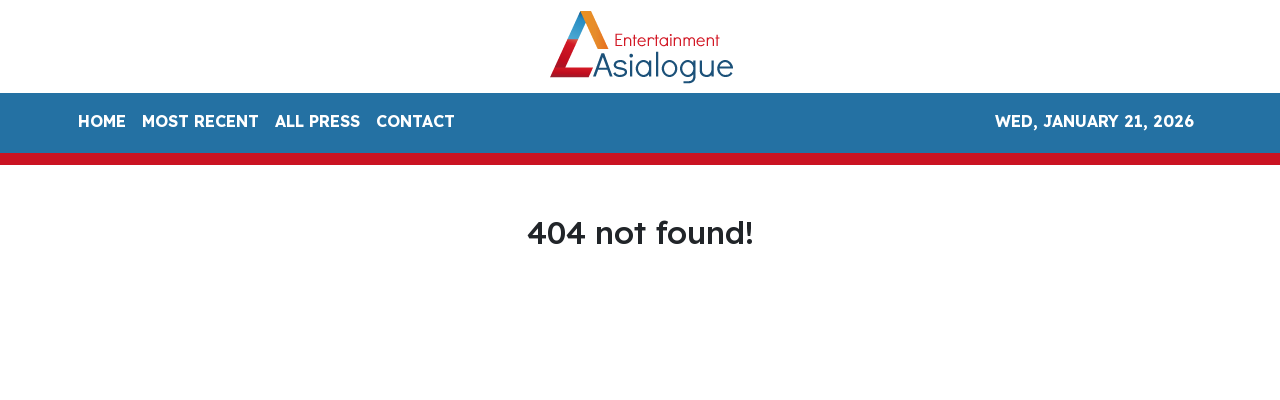

--- FILE ---
content_type: text/html; charset=utf-8
request_url: https://us-central1-vertical-news-network.cloudfunctions.net/get/fetch-include-rss
body_size: 22693
content:
[
  {
    "id": 58515213,
    "title": "Heart Evangelista’s ‘I didn’t lie’ remark gets support from ex-makeup artist",
    "summary": "Heart Evangelista dropped an intriguing remark about how she “did not lie,” eliciting a response from her former makeup artist and close friend Albert Kurniawan who vouched for it. The actress-fashion personality showed a photo of herself with her pet dog Panda through her Instagram page on Sunday, Oct. 13. While such a post is",
    "slug": "heart-evangelistas-i-didnt-lie-remark-gets-support-from-exmakeup-artist",
    "link": "https://entertainment.inquirer.net/581387/heart-evangelistas-i-didnt-lie-remark-gets-support-from-ex-makeup-artist",
    "date_published": "2024-10-15T11:02:11.000Z",
    "images": "https://entertainment.inquirer.net/files/2023/07/dotnet-banner-2023-07-31T140340.339.png",
    "categories": "1,10,11,61,1055",
    "img_id": "0",
    "caption": "",
    "country": "Philippines",
    "source_type": "rss",
    "source": "Inquirer.net"
  },
  {
    "id": 58502015,
    "title": "For Maureen Montagne, time is right for another Filipino to win The Miss Globe crown",
    "summary": "Since Ann Lorraine Colis won the title at The Miss Globe pageant in 2015, the Philippines has consistently garnered placements. But after her, only Maureen Montagne brought the crown back to the country in 2021. Montagne, who has had a colorful pageant “career” in both the Philippines and the United States before finally clinching her",
    "slug": "for-maureen-montagne-time-is-right-for-another-filipino-to-win-the-miss-globe-crown",
    "link": "https://entertainment.inquirer.net/581388/for-maureen-montagne-time-is-right-for-another-filipino-to-win-the-miss-globe-crown",
    "date_published": "2024-10-15T09:29:28.000Z",
    "images": "https://entertainment.inquirer.net/files/2024/10/4C6A1592-0BE0-4450-BC8C-1CA90909A672.jpeg",
    "categories": "1,10,11,61,1055",
    "img_id": "0",
    "caption": "",
    "country": "Philippines",
    "source_type": "rss",
    "source": "Inquirer.net"
  },
  {
    "id": 58502016,
    "title": "‘Game of Thrones’ dragon-forged Iron Throne fetches $1.49 million at auction",
    "summary": "“Game of Thrones” fans came out in droves to bid on hundreds of costumes, props and other items from the series in an auction that raked in over $21 million. From Thursday through Saturday, the Heritage Auctions event in Dallas featured over 900 lots including suits of armor, swords and weapons, jewelry and several other items of significance",
    "slug": "game-of-thrones-dragonforged-iron-throne-fetches-149-million-at-auction",
    "link": "https://entertainment.inquirer.net/581379/game-of-thrones-dragon-forged-iron-throne-fetches-1-49-million-at-auction",
    "date_published": "2024-10-15T08:37:04.000Z",
    "images": "https://entertainment.inquirer.net/files/2024/10/108B6395-DD4E-4AEB-9001-353939BDB4A6.jpeg",
    "categories": "1,10,11,61,1055",
    "img_id": "0",
    "caption": "",
    "country": "Philippines",
    "source_type": "rss",
    "source": "Inquirer.net"
  },
  {
    "id": 58502017,
    "title": "BTS’ Jin to release first solo album ‘Happy’ on Nov. 15",
    "summary": "BTS’ Jin is set to release his first solo album “Happy” on Nov. 15, two years after making his debut as a soloist. Jin’s solo album was announced by his agency BigHit Music in a Weverse statement on Monday night, Oct. 14. While details on its concept are yet to be revealed, the label said",
    "slug": "bts-jin-to-release-first-solo-album-happy-on-nov-15",
    "link": "https://entertainment.inquirer.net/581359/bts-jin-to-release-first-solo-album-happy-on-nov-15",
    "date_published": "2024-10-15T08:21:35.000Z",
    "images": "https://entertainment.inquirer.net/files/2024/10/BTS-Jin-album-Happy-10152024.png",
    "categories": "1,10,11,61,1055",
    "img_id": "0",
    "caption": "",
    "country": "Philippines",
    "source_type": "rss",
    "source": "Inquirer.net"
  },
  {
    "id": 58539787,
    "title": "Juan Karlos to headline first major concert at MOA Arena",
    "summary": "Celebrating his 10th anniversary in the industry, young OPM hitmaker Juan Karlos is scheduled to headline his first major concert titled “Juan Karlos LIVE” on Nov. 29 at the SM Mall of Asia Arena.",
    "slug": "juan-karlos-to-headline-first-major-concert-at-moa-arena",
    "link": "https://mb.com.ph/2024/10/15/juan-karlos-to-headline-first-major-concert-at-moa-arena",
    "date_published": "2024-10-15T06:51:10.000Z",
    "images": "https://images.mb.com.ph/production/Screenshot_2024_10_15_at_2_50_12_PM_c9585b0816.png",
    "categories": "1,10,11,61,1055",
    "img_id": "0",
    "caption": "",
    "country": "Philippines",
    "source_type": "rss",
    "source": "Manila Bulletin"
  },
  {
    "id": 58539788,
    "title": "Katrina Velarde shines at SiKAT V.3: A dazzling celebration of iconic male hits, reimagined",
    "summary": "In an unforgettable evening of music, Katrina Velarde once again proved her brilliance at SiKAT V.3, delivering a captivating performance filled with soulful renditions, powerful duets, and well-loved classics.",
    "slug": "katrina-velarde-shines-at-sikat-v3-a-dazzling-celebration-of-iconic-male-hits-reimagined",
    "link": "https://mb.com.ph/2024/10/15/katrina-velarde-shines-at-si-kat-v-3-a-dazzling-celebration-of-iconic-male-hits-reimagined",
    "date_published": "2024-10-15T06:39:16.000Z",
    "images": "https://images.mb.com.ph/production/Screenshot_2024_10_15_at_2_38_56_PM_bcdb8625d7.png",
    "categories": "1,10,11,61,1055",
    "img_id": "0",
    "caption": "",
    "country": "Philippines",
    "source_type": "rss",
    "source": "Manila Bulletin"
  },
  {
    "id": 58539789,
    "title": "GOSSIP GIRL: Direk Nijel de Mesa changes name, launches new actors",
    "summary": "Coming from his win as Best International Film Director for his movie \"Malditas in Maldives\" at the 2024 Jinseo Arigato International Film Festival, Direk Njel de Mesa threw a big “Change Name Party” to members of the press, industry bigwigs, actors, directors, and musicians.",
    "slug": "gossip-girl-direk-nijel-de-mesa-changes-name-launches-new-actors",
    "link": "https://mb.com.ph/2024/10/15/gossip-girl-direk-nijel-de-mesa-changes-name-launches-new-actors",
    "date_published": "2024-10-15T06:17:47.000Z",
    "images": "https://images.mb.com.ph/production/Screenshot_2024_10_15_at_2_08_25_PM_bcf502f9d9.png",
    "categories": "1,10,11,61,1055",
    "img_id": "0",
    "caption": "",
    "country": "Philippines",
    "source_type": "rss",
    "source": "Manila Bulletin"
  },
  {
    "id": 58527991,
    "title": "Kathryn Bernardo: Who Is the Mystery Guy in her Latest TikTok Video?",
    "summary": "Actress Kathryn Bernardo’s TikTok Video Hooks Netizens KATHRYN BERNARDO – The “Hello, Love, Again” actress took to TikTok a video that showed the hand of a mystery guy. One of the brightest stars in the Philippine showbiz industry now is Kathryn. Undeniably, at a young age, she is the celebrity who many people wish to ... Read more\nThe post Kathryn Bernardo: Who Is the Mystery Guy in her Latest TikTok Video? appeared first on PhilNews.",
    "slug": "kathryn-bernardo-who-is-the-mystery-guy-in-her-latest-tiktok-video",
    "link": "https://philnews.ph/2024/10/15/kathryn-bernardo-who-is-mystery-guy-latest-tiktok-video/",
    "date_published": "2024-10-15T05:30:29.000Z",
    "images": "",
    "categories": "1,10,11,61,1055",
    "img_id": "0",
    "caption": "",
    "country": "Philippines",
    "source_type": "rss",
    "source": "Philippine News"
  },
  {
    "id": 58515224,
    "title": "Kathryn Bernardo, Alden Richards Talk about Closeness while doing “Hello, Love Again”",
    "summary": "Alden Richards, Kathryn Bernardo More Comfortable Talking Now Kathryn Bernardo and Alden Richards compared their closeness when they filmed “Hello, Love, Goodbye” and “Hello, Love, Again”. Countless people await the release of Hello, Love, Again, the sequel of the 2019 hit film Hello, Love, Goodbye starred by Kathryn and Alden. It was directed by Cathy ... Read more\nThe post Kathryn Bernardo, Alden Richards Talk about Closeness while doing “Hello, Love Again” appeared first on PhilNews.",
    "slug": "kathryn-bernardo-alden-richards-talk-about-closeness-while-doing-hello-love-again",
    "link": "https://philnews.ph/2024/10/15/kathryn-bernardo-alden-richards-talk-about-closeness-doing-hello-love-again/",
    "date_published": "2024-10-15T03:02:40.000Z",
    "images": "",
    "categories": "1,10,11,61,1055",
    "img_id": "0",
    "caption": "",
    "country": "Philippines",
    "source_type": "rss",
    "source": "Philippine News"
  },
  {
    "id": 58462894,
    "title": "‘Request Sa Radyo’ is a reflection of how pain wrestles with solitude",
    "summary": "The first few minutes of “Request Sa Radyo” starts with an everyday routine. A woman — bundled up in winter clothes after a busy work day — returns home and sighs. But while being exhausted after a long day is nothing new, her deadpan expression and lifeless eyes, show the difficulty of navigating isolation and",
    "slug": "request-sa-radyo-is-a-reflection-of-how-pain-wrestles-with-solitude",
    "link": "https://entertainment.inquirer.net/581213/request-sa-radyo-is-a-reflection-of-how-pain-wrestles-with-solitude",
    "date_published": "2024-10-15T02:34:43.000Z",
    "images": "https://entertainment.inquirer.net/files/2024/10/Request-Sa-Radyo-Lea-Salonga-10142024-scaled.jpg",
    "categories": "1,10,11,61,1055",
    "img_id": "0",
    "caption": "",
    "country": "Philippines",
    "source_type": "rss",
    "source": "Inquirer.net"
  },
  {
    "id": 58515225,
    "title": "Seventeen’s new album ‘Spill the Feels’ sells 2.49 million copies on first day of release  ",
    "summary": "K-pop group Seventeen’s new mini-album “Spill the Feels” sold 2.49 million copies on the first day of release.",
    "slug": "seventeens-new-album-spill-the-feels-sells-249-million-copies-on-first-day-of-release-",
    "link": "https://mb.com.ph/2024/10/15/seventeen-s-new-album-spill-the-feels-sells-2-49-million-copies-on-first-day-of-release",
    "date_published": "2024-10-15T02:14:28.000Z",
    "images": "https://images.mb.com.ph/production/1_SEVENTEEN_Photo_credit_PLEDIS_Entertainment_A_563002016b.jpg",
    "categories": "1,10,11,61,1055",
    "img_id": "0",
    "caption": "",
    "country": "Philippines",
    "source_type": "rss",
    "source": "Manila Bulletin"
  },
  {
    "id": 58502018,
    "title": "Ogie Diaz Show Title ‘QuizMosa Same As TiktoClock Segment",
    "summary": "Ogie Diaz has a new show on TV5 Talent manager-vlogger Ogie Diaz recently announced that he has a new show titled Quizmosa and this is the same as the title of the segment in the Kapuso morning variety show TiktoClock. From being a YouTuber, with his showbiz talk show Showbiz Update, Ogie is set to ... Read more\nThe post Ogie Diaz Show Title ‘QuizMosa Same As TiktoClock Segment appeared first on PhilNews.",
    "slug": "ogie-diaz-show-title-quizmosa-same-as-tiktoclock-segment",
    "link": "https://philnews.ph/2024/10/15/ogie-diaz-show-title-quizmosa-same-as-tiktoclock-segment/",
    "date_published": "2024-10-15T01:37:46.000Z",
    "images": "",
    "categories": "1,10,11,61,1055",
    "img_id": "0",
    "caption": "",
    "country": "Philippines",
    "source_type": "rss",
    "source": "Philippine News"
  },
  {
    "id": 58502020,
    "title": "Disney+’s ‘Light Shop Keeper,’ starring Ju Ji-hoon, Park Bo-young, to debut in December",
    "summary": "Disney+ will premiere the supernatural mystery Korean drama “Light Shop Keeper” starring Ju Ji-hoon and Park Bo-young in December.",
    "slug": "disneys-light-shop-keeper-starring-ju-jihoon-park-boyoung-to-debut-in-december",
    "link": "https://mb.com.ph/2024/10/15/disney-s-light-shop-keeper-starring-ju-ji-hoon-park-bo-young-to-debut-in-december",
    "date_published": "2024-10-15T01:12:31.000Z",
    "images": "https://images.mb.com.ph/production/Light_Shop_Keeper1_80363483bf.jpg",
    "categories": "1,10,11,61,1055",
    "img_id": "0",
    "caption": "",
    "country": "Philippines",
    "source_type": "rss",
    "source": "Manila Bulletin"
  },
  {
    "id": 58462895,
    "title": "Marina Benipayo on dealing with depression",
    "summary": "Thank you for asking how I felt during those times,” said actress-ramp model Marina Benipayo when Lifestyle sought her for an interview a few weeks after actor Ricardo Cepeda, her partner of 13 years, was released following an 11-month incarceration. “Whenever anyone would ask how Richard was, I would say, ‘He’s okay but we cannot",
    "slug": "marina-benipayo-on-dealing-with-depression",
    "link": "https://entertainment.inquirer.net/581310/marina-benipayo-on-dealing-with-depression",
    "date_published": "2024-10-15T00:20:43.000Z",
    "images": "https://entertainment.inquirer.net/files/2024/10/Marina-Benipayo-15October2024.jpg",
    "categories": "1,10,11,61,1055",
    "img_id": "0",
    "caption": "",
    "country": "Philippines",
    "source_type": "rss",
    "source": "Inquirer.net"
  },
  {
    "id": 58502021,
    "title": "K-pop idol group ENHYPEN to make comeback in November ",
    "summary": "K-pop boy band ENHYPEN announced their comeback next month.",
    "slug": "kpop-idol-group-enhypen-to-make-comeback-in-november-",
    "link": "https://mb.com.ph/2024/10/15/k-pop-idol-group-enhypen-to-make-comeback-in-november",
    "date_published": "2024-10-15T00:20:09.000Z",
    "images": "https://images.mb.com.ph/production/ENHYPEN_1_0320985745.jpg",
    "categories": "1,10,11,61,1055",
    "img_id": "0",
    "caption": "",
    "country": "Philippines",
    "source_type": "rss",
    "source": "Manila Bulletin"
  },
  {
    "id": 58462896,
    "title": "Love Knots, October 15, 2024",
    "summary": "",
    "slug": "love-knots-october-15-2024",
    "link": "https://entertainment.inquirer.net/581304/love-knots-october-15-2024",
    "date_published": "2024-10-15T00:15:48.000Z",
    "images": "https://entertainment.inquirer.net/files/2024/10/LoveKnots10152024.jpg",
    "categories": "1,10,11,61,1055",
    "img_id": "0",
    "caption": "",
    "country": "Philippines",
    "source_type": "rss",
    "source": "Inquirer.net"
  },
  {
    "id": 58462897,
    "title": "Tuldok, October 15, 2024",
    "summary": "",
    "slug": "tuldok-october-15-2024",
    "link": "https://entertainment.inquirer.net/581306/tuldok-october-15-2024",
    "date_published": "2024-10-15T00:10:50.000Z",
    "images": "https://entertainment.inquirer.net/files/2024/10/ItoTuldok10152024.jpg",
    "categories": "1,10,11,61,1055",
    "img_id": "0",
    "caption": "",
    "country": "Philippines",
    "source_type": "rss",
    "source": "Inquirer.net"
  },
  {
    "id": 58462898,
    "title": "Crazy Jhenny, October 15, 2024",
    "summary": "",
    "slug": "crazy-jhenny-october-15-2024",
    "link": "https://entertainment.inquirer.net/581298/crazy-jhenny-october-15-2024",
    "date_published": "2024-10-15T00:05:56.000Z",
    "images": "https://entertainment.inquirer.net/files/2024/10/CrazyJhenny10152024-scaled.jpg",
    "categories": "1,10,11,61,1055",
    "img_id": "0",
    "caption": "",
    "country": "Philippines",
    "source_type": "rss",
    "source": "Inquirer.net"
  },
  {
    "id": 58502019,
    "title": "KC Concepcion Reveals Secret to Transformation: See Her Effective Workout Routine",
    "summary": "KC Concepcion Shares Effective Workout Routine KC CONCEPCION – Actress and singer KC Concepcion revealed her effective workout routine. KC Concepcion, a well-known actress, endorser, businesswoman, and vlogger in the Philippines, has recently shared insights into her fitness journey through her Instagram account. As the daughter of Philippine entertainment icons Sharon Cuneta and Gabby Concepcion, ... Read more\nThe post KC Concepcion Reveals Secret to Transformation: See Her Effective Workout Routine appeared first on PhilNews.",
    "slug": "kc-concepcion-reveals-secret-to-transformation-see-her-effective-workout-routine",
    "link": "https://philnews.ph/2024/10/15/kc-concepcion-reveals-secret-to-transformation-see-her-effective-workout-routine/",
    "date_published": "2024-10-15T00:02:48.000Z",
    "images": "",
    "categories": "1,10,11,61,1055",
    "img_id": "0",
    "caption": "",
    "country": "Philippines",
    "source_type": "rss",
    "source": "Philippine News"
  },
  {
    "id": 58502022,
    "title": "Alex Gonzaga ready to have a baby: 'Anytime pwede na po tayong mabuntis'",
    "summary": "Actress and social media darling Alex Gonzaga has expressed her readiness to start a family after undergoing a series of recent tests to ensure her health and well-being.",
    "slug": "alex-gonzaga-ready-to-have-a-baby-anytime-pwede-na-po-tayong-mabuntis",
    "link": "https://mb.com.ph/2024/10/14/alex-gonzaga-ready-to-have-a-baby-anytime-pwede-na-po-tayong-mabuntis",
    "date_published": "2024-10-14T23:58:49.000Z",
    "images": "https://images.mb.com.ph/production/Screenshot_2024_10_15_at_7_56_19_AM_84634fc4c9.png",
    "categories": "1,10,11,61,1055",
    "img_id": "0",
    "caption": "",
    "country": "Philippines",
    "source_type": "rss",
    "source": "Manila Bulletin"
  },
  {
    "id": 58502023,
    "title": "WATCH: Forest Lake 'Paliwanag' set to light up our view on memorial parks",
    "summary": "There are few topics that are regarded by Filipinos with more unease and discomfort than the process of death and dying. End-of-life concerns are often glossed over in a culture that appears more engaged in rituals that celebrate life and longevity.",
    "slug": "watch-forest-lake-paliwanag-set-to-light-up-our-view-on-memorial-parks",
    "link": "https://mb.com.ph/2024/10/14/watch-forest-lake-paliwanag-set-to-light-up-our-view-on-memorial-parks",
    "date_published": "2024-10-14T23:52:00.000Z",
    "images": "https://images.mb.com.ph/production/11_4688c71d5a.jpg",
    "categories": "1,10,11,61,1055",
    "img_id": "0",
    "caption": "",
    "country": "Philippines",
    "source_type": "rss",
    "source": "Manila Bulletin"
  },
  {
    "id": 58488810,
    "title": "Liza Soberano’s Jaw-Dropping Hair Transformation Leaves Fans in Awe",
    "summary": "Liza Soberano Drastic Change In Hairstyle Becomes Hot Topic LIZA SOBERANO – Fil-Am actress Liza Soberano’s short hair look for the Preview leaves fans in awe. Liza Soberano has once again captured the attention of netizens, causing a social media frenzy with her latest transformation. On October 14, 2024, a video of the actress sporting ... Read more\nThe post Liza Soberano’s Jaw-Dropping Hair Transformation Leaves Fans in Awe appeared first on PhilNews.",
    "slug": "liza-soberanos-jawdropping-hair-transformation-leaves-fans-in-awe",
    "link": "https://philnews.ph/2024/10/15/liza-soberano-jaw-dropping-hair-transformation-leaves-fans-in-awe/",
    "date_published": "2024-10-14T23:38:35.000Z",
    "images": "",
    "categories": "1,10,11,61,1055",
    "img_id": "0",
    "caption": "",
    "country": "Philippines",
    "source_type": "rss",
    "source": "Philippine News"
  },
  {
    "id": 58488812,
    "title": "LANY in Manila: 'This is the biggest show of our lives! Mahal kita sobra!' ",
    "summary": "From making headlines at music festivals in 2017 to making a debut at their biggest venue yet, LANY gave their Filipino fans a night to remember as they performed their hits at the Philippine Arena in Bulacan on Saturday, Oct. 12.",
    "slug": "lany-in-manila-this-is-the-biggest-show-of-our-lives-mahal-kita-sobra-",
    "link": "https://mb.com.ph/2024/10/14/lany-in-manila-this-is-the-biggest-show-of-our-lives-mahal-kita-sobra-1",
    "date_published": "2024-10-14T23:07:06.000Z",
    "images": "https://images.mb.com.ph/production/Pau_Klein_of_LANY_e8363de335.jpg",
    "categories": "1,10,11,61,1055",
    "img_id": "0",
    "caption": "",
    "country": "Philippines",
    "source_type": "rss",
    "source": "Manila Bulletin"
  },
  {
    "id": 58488811,
    "title": "Kathryn Bernardo’s New TikTok Video Goes Viral",
    "summary": "Watch Kathryn Bernardo’s New TikTok Video Here KATHRYN BERNARDO – The new TikTok video of Kapamilya actress Kathryn Bernardo went viral on social media. Kathryn Bernardo, one of the most popular and acclaimed Filipina actresses, continues to captivate her fans both on and off the screen. Known for her impressive film and television career, Kathryn ... Read more\nThe post Kathryn Bernardo’s New TikTok Video Goes Viral appeared first on PhilNews.",
    "slug": "kathryn-bernardos-new-tiktok-video-goes-viral",
    "link": "https://philnews.ph/2024/10/15/kathryn-bernardo-new-tiktok-video-goes-viral/",
    "date_published": "2024-10-14T22:53:19.000Z",
    "images": "",
    "categories": "1,10,11,61,1055",
    "img_id": "0",
    "caption": "",
    "country": "Philippines",
    "source_type": "rss",
    "source": "Philippine News"
  },
  {
    "id": 58488813,
    "title": "Carlos Yulo's therapist bares how she was hired by Willie Revillame",
    "summary": "TV host Willie Revillame has hired two-time Olympian Carlos Yulo's sports therapist to help him with his overall fitness in running for senator in the 2025 elections.",
    "slug": "carlos-yulos-therapist-bares-how-she-was-hired-by-willie-revillame",
    "link": "https://mb.com.ph/2024/10/14/carlos-yulo-s-therapist-bares-how-she-was-hired-by-willie-revillame",
    "date_published": "2024-10-14T22:50:12.000Z",
    "images": "https://images.mb.com.ph/production/Screenshot_2024_10_15_at_6_49_48_AM_8a8a2ac985.png",
    "categories": "1,10,11,61,1055",
    "img_id": "0",
    "caption": "",
    "country": "Philippines",
    "source_type": "rss",
    "source": "Manila Bulletin"
  },
  {
    "id": 58450498,
    "title": "Seventeen’s 12th EP ‘Spill the Feels’ is a reminder to share unsaid feelings",
    "summary": "Seventeen released their 12th mini-album “Spill the Feels,” which is a continuation of the K-pop boy group’s goal to encourage their listeners to live with “deepened authenticity and authenticity.” The EP — which is an anagram of the phrase “I Felt Helpless” — was dropped on Monday, October 14, and contains six tracks: “Eyes On",
    "slug": "seventeens-12th-ep-spill-the-feels-is-a-reminder-to-share-unsaid-feelings",
    "link": "https://entertainment.inquirer.net/581336/seventeens-12th-ep-spill-the-feels-is-a-reminder-to-share-unsaid-feelings",
    "date_published": "2024-10-14T22:21:28.000Z",
    "images": "https://entertainment.inquirer.net/files/2024/10/Seventeen-Spill-The-Feels-concept-photo-10142024.jpg",
    "categories": "1,10,11,61,1055",
    "img_id": "0",
    "caption": "",
    "country": "Philippines",
    "source_type": "rss",
    "source": "Inquirer.net"
  },
  {
    "id": 58462899,
    "title": "Vice Ganda To Ion-Jackie Rumors: “Abangan after 9 months!”",
    "summary": "Here’s a teasing remark from Vice Ganda regarding this rumor. Jackie Gonzaga and Ion Perez are rumored to having a child together and recently, here’s a remark from Vice Ganda joking about the matter. Rumors are no longer strangers to famous personalities. Every day, there are rumors but those who know their truths exert effort ... Read more\nThe post Vice Ganda To Ion-Jackie Rumors: “Abangan after 9 months!” appeared first on PhilNews.",
    "slug": "vice-ganda-to-ionjackie-rumors-abangan-after-9-months",
    "link": "https://philnews.ph/2024/10/15/vice-ganda-ion-jackie-rumors-abangan-after-9-months/",
    "date_published": "2024-10-14T18:21:33.000Z",
    "images": "",
    "categories": "1,10,11,61,1055",
    "img_id": "0",
    "caption": "",
    "country": "Philippines",
    "source_type": "rss",
    "source": "Philippine News"
  },
  {
    "id": 58423870,
    "title": "First look at Vic Sotto, Piolo Pascual’s MMFF 2024 entry ‘The Kingdom’",
    "summary": "Vic Sotto and Piolo Pascual treated fans to a sneak peek of their upcoming film “The Kingdom,” a confirmed entry to the 50th Metro Manila Film Festival (MMFF). Photos of Sotto and Pascual portraying their respective characters in the movie were uploaded by MQuest Ventures on its Facebook page on Monday, October 7. Perched on",
    "slug": "first-look-at-vic-sotto-piolo-pascuals-mmff-2024-entry-the-kingdom",
    "link": "https://entertainment.inquirer.net/581303/take-a-first-look-at-vic-sotto-piolo-pascuals-mmff-2024-entry-the-kingdom",
    "date_published": "2024-10-14T18:11:04.000Z",
    "images": "https://entertainment.inquirer.net/files/2024/10/Vic-Sotto-Piolo-Pascual-The-Kingdom-teasers-10142024-1.png",
    "categories": "1,10,11,61,1055",
    "img_id": "0",
    "caption": "",
    "country": "Philippines",
    "source_type": "rss",
    "source": "Inquirer.net"
  },
  {
    "id": 58410604,
    "title": "Maja Salvador makes ‘ASAP’ comeback after pregnancy",
    "summary": "Five months after giving birth to her daughter Maria, Maja Salvador is back on the dance floor, as she showed off her sharp moves on the “ASAP” stage. Salvador, who turned 36 last week, made a fiery comeback to the Sunday noontime show on its October 13 episode in a special production number to celebrate",
    "slug": "maja-salvador-makes-asap-comeback-after-pregnancy",
    "link": "https://entertainment.inquirer.net/581281/maja-salvador-makes-asap-comeback-after-pregnancy",
    "date_published": "2024-10-14T17:57:46.000Z",
    "images": "https://entertainment.inquirer.net/files/2024/10/Maja-Salvador-ASAP-10142024.png",
    "categories": "1,10,11,61,1055",
    "img_id": "0",
    "caption": "",
    "country": "Philippines",
    "source_type": "rss",
    "source": "Inquirer.net"
  },
  {
    "id": 58410605,
    "title": "Alex Gonzaga says body in better condition, ready to conceive baby",
    "summary": "Alex Gonzaga declared that her body is in a much better condition to conceive, after several failed pregnancies with  husband, Lipa City Councilor Mikee Morada. At a press conference, Gonzaga shared that she previously went through another in vitro fertilization (IVF) and lymphocyte immunization therapy (LIT) procedure, to prepare herself for pregnancy. The actress-internet personality",
    "slug": "alex-gonzaga-says-body-in-better-condition-ready-to-conceive-baby",
    "link": "https://entertainment.inquirer.net/581181/alex-gonzaga-says-body-in-better-condition-ready-to-conceive-baby",
    "date_published": "2024-10-14T17:45:07.000Z",
    "images": "https://entertainment.inquirer.net/files/2024/10/Alex-Gonzaga-ready-to-get-pregnant-10142024.png",
    "categories": "1,10,11,61,1055",
    "img_id": "0",
    "caption": "",
    "country": "Philippines",
    "source_type": "rss",
    "source": "Inquirer.net"
  },
  {
    "id": 58462900,
    "title": "Kathryn Bernardo Asks “Palagi” As Official Theme Song Of “Hello, Love, Again”",
    "summary": "It was Kathryn Bernardo who picked the song “Palagi”. TJ Monterde’s “Palagi” was released in 2023 and actress Kathryn Bernardo messaged him to make this song the OST of “Hello, Love, Again”. The heartfelt lyrics and emotional depth of the song “Palagi” written by singer-songwriter TJ Monterde for his wife KZ Tandingan are loved by ... Read more\nThe post Kathryn Bernardo Asks “Palagi” As Official Theme Song Of “Hello, Love, Again” appeared first on PhilNews.",
    "slug": "kathryn-bernardo-asks-palagi-as-official-theme-song-of-hello-love-again",
    "link": "https://philnews.ph/2024/10/15/kathryn-bernardo-asks-palagi-official-theme-song-hello-love-again/",
    "date_published": "2024-10-14T17:07:13.000Z",
    "images": "",
    "categories": "1,10,11,61,1055",
    "img_id": "0",
    "caption": "",
    "country": "Philippines",
    "source_type": "rss",
    "source": "Philippine News"
  },
  {
    "id": 58462901,
    "title": "Vice Ganda Revealed How It’s Showtime Saved Jhong Hilario’s Career",
    "summary": "In a press conference, Vice Ganda revealed this. It’s Showtime host Vice Ganda revealed how the ABS-CBN noontime show saved the career of host-actor Jhong Hilario. It is known to many that the biggest break of comedian superstar Vice Ganda on television was the ABS-CBN noontime show It’s Showtime. He started as a judge until ... Read more\nThe post Vice Ganda Revealed How It’s Showtime Saved Jhong Hilario’s Career appeared first on PhilNews.",
    "slug": "vice-ganda-revealed-how-its-showtime-saved-jhong-hilarios-career",
    "link": "https://philnews.ph/2024/10/15/vice-ganda-revealed-how-its-showtime-saved-jhong-hilarios-career/",
    "date_published": "2024-10-14T16:05:01.000Z",
    "images": "",
    "categories": "1,10,11,61,1055",
    "img_id": "0",
    "caption": "",
    "country": "Philippines",
    "source_type": "rss",
    "source": "Philippine News"
  },
  {
    "id": 58397354,
    "title": "BTS’ J-Hope to be discharged from military; agency urges fans to stop visiting site",
    "summary": "BTS’s J-Hope is set to be discharged from the military on October 17, and his group’s label. BigHit Music, urged fans to refrain from visiting the site where he will be released from service. BigHit made the announcement in a statement on the fan community platform Weverse on Monday, October 14, saying J-Hope is “close",
    "slug": "bts-jhope-to-be-discharged-from-military-agency-urges-fans-to-stop-visiting-site",
    "link": "https://entertainment.inquirer.net/581263/bts-j-hope-to-be-discharged-from-military-agency-urges-fans-to-stop-visiting-site",
    "date_published": "2024-10-14T15:21:50.000Z",
    "images": "https://entertainment.inquirer.net/files/2024/10/BTS-J-Hope-discharge-10142024.png",
    "categories": "1,10,11,61,1055",
    "img_id": "0",
    "caption": "",
    "country": "Philippines",
    "source_type": "rss",
    "source": "Inquirer.net"
  },
  {
    "id": 58397355,
    "title": "Willie Revillame hires Carlos Yulo’s personal trainer for health reasons",
    "summary": "After announcing his senatorial candidacy, Willie Revillame is seeking the help of Hazel Calawod, who served as the personal trainer of two-time Olympic gold medalist Carlos Yulo, to prepare for an unspecified “commitment.” On his Facebook page on Sunday, October 13, Revillame shared a photo of himself in what appeared to be a workout session",
    "slug": "willie-revillame-hires-carlos-yulos-personal-trainer-for-health-reasons",
    "link": "https://entertainment.inquirer.net/581248/willie-revillame-hires-carlos-yulos-personal-trainer-for-health-reasons",
    "date_published": "2024-10-14T15:07:36.000Z",
    "images": "https://entertainment.inquirer.net/files/2024/10/Willie-Revillame-new-trainer-10142024.png",
    "categories": "1,10,11,61,1055",
    "img_id": "0",
    "caption": "",
    "country": "Philippines",
    "source_type": "rss",
    "source": "Inquirer.net"
  },
  {
    "id": 58385927,
    "title": "Kathryn Bernardo, Paulo Avelino, Cedrick Juan among 26th Gawad Pasado winners",
    "summary": "Kathryn Bernardo, Paulo Avelino, and Cedrick Juan were among the celebrities who were recognized at the 26th edition of the Gawad Pasado Awards held at the Philippine Christian University on Saturday, October 12. Bernardo and Juan bagged the PinakaPASADOng Aktres and PinakaPASADOng Aktor awards, respectively, at the star-studded ceremony. Meanwhile, Avelino was named the PinakaPASADOng",
    "slug": "kathryn-bernardo-paulo-avelino-cedrick-juan-among-26th-gawad-pasado-winners",
    "link": "https://entertainment.inquirer.net/581219/kathryn-bernardo-paulo-avelino-cedrick-juan-among-26th-gawad-pasado-winners",
    "date_published": "2024-10-14T13:25:36.000Z",
    "images": "https://entertainment.inquirer.net/files/2024/10/Kathryn-Bernardo-Paulo-Avelino-Cedrick-Juan-10142024.png",
    "categories": "1,10,11,61,1055",
    "img_id": "0",
    "caption": "",
    "country": "Philippines",
    "source_type": "rss",
    "source": "Inquirer.net"
  },
  {
    "id": 58385928,
    "title": "Kyle Chandler, Aaron Pierre take on iconic Green Lantern roles in HBO miniseries",
    "summary": "The Green Lantern Corps will finally have their mini-series titled “Lanterns.” The HBO miniseries will revolve around arguably the two most popular Green Lantern Corps members, Hal Jordan and John Stewart. Kyle Chandler has been cast to portray Green Lantern, Hal Jordan, and Aaron Pierre as Green Lantern, John Stewart. The Green Lantern Corps can",
    "slug": "kyle-chandler-aaron-pierre-take-on-iconic-green-lantern-roles-in-hbo-miniseries",
    "link": "https://entertainment.inquirer.net/581246/kyle-chandler-aaron-pierre-take-on-iconic-green-lantern-roles-in-hbo-miniseries",
    "date_published": "2024-10-14T13:22:04.000Z",
    "images": "https://entertainment.inquirer.net/files/2024/10/Screenshot-2024-10-14-at-12.58.49 PM.png",
    "categories": "1,10,11,61,1055",
    "img_id": "0",
    "caption": "",
    "country": "Philippines",
    "source_type": "rss",
    "source": "Inquirer.net"
  },
  {
    "id": 58385929,
    "title": "Seunghan’s departure from RIIZE hit by fans",
    "summary": "The sudden departure of Seunghan from K-pop boy group RIIZE was hit by fans on social media, with many calling out their label SM Entertainment for not managing his 10-month hiatus properly. Two days after Seunghan’s supposed return was confirmed, SM announced that he would officially leave the group on October 13. The label also",
    "slug": "seunghans-departure-from-riize-hit-by-fans",
    "link": "https://entertainment.inquirer.net/581222/seunghan-departure-from-riize-hit-with-backlash-from-international-fans",
    "date_published": "2024-10-14T12:12:53.000Z",
    "images": "https://entertainment.inquirer.net/files/2024/10/Seunghan-departure-backlash-10142024.png",
    "categories": "1,10,11,61,1055",
    "img_id": "0",
    "caption": "",
    "country": "Philippines",
    "source_type": "rss",
    "source": "Inquirer.net"
  },
  {
    "id": 58373093,
    "title": "Hiyas ng Pilipinas 2024 crown goes to Koronadal’s Marela Glospeah Juaman",
    "summary": "Mindanao scored a back-to-back win in the 2024 Hiyas ng Pilipinas pageant when Koronadal City’s Marela Glospeah Juaman inherited the crown from last year’s winner Fatima Kate Bisan who hails from Sarangani. Juaman bested 44 other aspirants at the grand coronation show held at the SM North Edsa Skydome in Quezon City on Sunday night,",
    "slug": "hiyas-ng-pilipinas-2024-crown-goes-to-koronadals-marela-glospeah-juaman",
    "link": "https://entertainment.inquirer.net/581227/hiyas-ng-pilipinas-2024-crown-goes-to-koronadals-marela-glospeah-juaman",
    "date_published": "2024-10-14T10:25:12.000Z",
    "images": "https://entertainment.inquirer.net/files/2024/10/Screenshot-2024-10-14-at-10.03.12 AM.png",
    "categories": "1,10,11,61,1055",
    "img_id": "0",
    "caption": "",
    "country": "Philippines",
    "source_type": "rss",
    "source": "Inquirer.net"
  },
  {
    "id": 58410613,
    "title": "LANY shines the spotlight on Cebu with a three-day concert",
    "summary": "Formed in 2015, the pop-rock band LANY, composed of Paul Klein and Jake Goss, has taken the music world by storm with a distinctive sound characterized by introspective lyrics and synth-driven backbeats.",
    "slug": "lany-shines-the-spotlight-on-cebu-with-a-threeday-concert",
    "link": "https://mb.com.ph/2024/10/14/lany-shines-the-spotlight-on-cebu-with-a-three-day-concert",
    "date_published": "2024-10-14T07:53:07.000Z",
    "images": "https://images.mb.com.ph/production/Screenshot_2024_10_14_at_3_52_37_PM_37a0b0d505.png",
    "categories": "1,10,11,61,1055",
    "img_id": "0",
    "caption": "",
    "country": "Philippines",
    "source_type": "rss",
    "source": "Manila Bulletin"
  },
  {
    "id": 58397366,
    "title": "Lee Hanee, ‘Queen of Tears’ win at 15th Korea Drama Awards ",
    "summary": "Korean actress Lee Hanee, aka Honey Lee, bagged the grand prize and “Queen of Tears” won best drama at the 15th Korea Drama Awards held at the Gyeongnam Culture and Arts Center in Jinju in South Gyeongsang Province on Oct. 12.",
    "slug": "lee-hanee-queen-of-tears-win-at-15th-korea-drama-awards-",
    "link": "https://mb.com.ph/2024/10/14/lee-hanee-queen-of-tears-win-at-15th-korea-drama-awards",
    "date_published": "2024-10-14T06:18:14.000Z",
    "images": "https://images.mb.com.ph/production/KDF_4_A_6655f35386.jpg",
    "categories": "1,10,11,61,1055",
    "img_id": "0",
    "caption": "",
    "country": "Philippines",
    "source_type": "rss",
    "source": "Manila Bulletin"
  },
  {
    "id": 58373104,
    "title": "AUDIOJUNKIE: The short but extremely sexy Sabrina Carpenter",
    "summary": "“Oh, I leave quite an impression…five feet to be exact” – from the song “Taste” by Sabrina Carpenter.",
    "slug": "audiojunkie-the-short-but-extremely-sexy-sabrina-carpenter",
    "link": "https://mb.com.ph/2024/10/14/audiojunkie-the-short-but-extremely-sexy-sabrina-carpenter",
    "date_published": "2024-10-14T02:48:14.000Z",
    "images": "https://images.mb.com.ph/production/sabrina_carpenter_from_Facebook_3906f2b07e.jpg",
    "categories": "1,10,11,61,1055",
    "img_id": "0",
    "caption": "",
    "country": "Philippines",
    "source_type": "rss",
    "source": "Manila Bulletin"
  },
  {
    "id": 58373102,
    "title": "Jillian Ward Speaks on Mystery Guy: “Gusto niya din daw ako pero ‘di ko sinasabi sa kanya na gusto din kita”",
    "summary": "Abot Kamay na Pangarap Actress Jillian Ward Shares Some Details on Love Life JILLIAN WARD – The Kapuso actress admitted that she has a crush and the mystrery guy also likes her but he does not know her side. In the Philippine showbiz industry now, Jillian is one of the stars under the GMA-7 network. ... Read more\nThe post Jillian Ward Speaks on Mystery Guy: “Gusto niya din daw ako pero ‘di ko sinasabi sa kanya na gusto din kita” appeared first on PhilNews.",
    "slug": "jillian-ward-speaks-on-mystery-guy-gusto-niya-din-daw-ako-pero-di-ko-sinasabi-sa-kanya-na-gusto-din-kita",
    "link": "https://philnews.ph/2024/10/14/jillian-ward-speaks-mystery-guy-gusto-niya-din-daw-ako-pero-di-ko-sinasabi/",
    "date_published": "2024-10-14T02:45:45.000Z",
    "images": "",
    "categories": "1,10,11,61,1055",
    "img_id": "0",
    "caption": "",
    "country": "Philippines",
    "source_type": "rss",
    "source": "Philippine News"
  },
  {
    "id": 58373105,
    "title": "Anime series ‘One Piece’ to go on hiatus, set to return next year ",
    "summary": "Toei Animation announced that the legendary anime series “One Piece” will be embarking on a hiatus following the release of episode 1122.",
    "slug": "anime-series-one-piece-to-go-on-hiatus-set-to-return-next-year-",
    "link": "https://mb.com.ph/2024/10/14/anime-series-one-piece-to-go-hiatus-set-to-return-next-year",
    "date_published": "2024-10-14T02:41:11.000Z",
    "images": "https://images.mb.com.ph/production/One_Piece1_4bf7f8b4f9.jpg",
    "categories": "1,10,11,61,1055",
    "img_id": "0",
    "caption": "",
    "country": "Philippines",
    "source_type": "rss",
    "source": "Manila Bulletin"
  },
  {
    "id": 58373103,
    "title": "VIDEO: Sunshine Cruz Proudly Shares Chesca’s First Runway Walk",
    "summary": "Sunshine Cruz Shares Daughter Chesca’s First Runway Walk SUNSHINE CRUZ – Celebrity mom Sunshine Cruz proudly shared daughter Chesca’s first runway walk. Sunshine Cruz, born on July 18, 1977, in Manila, Philippines, is a renowned Filipina actress and singer. She hails from the famous Cruz family, a household name in the Philippine entertainment industry. Sunshine ... Read more\nThe post VIDEO: Sunshine Cruz Proudly Shares Chesca’s First Runway Walk appeared first on PhilNews.",
    "slug": "video-sunshine-cruz-proudly-shares-chescas-first-runway-walk",
    "link": "https://philnews.ph/2024/10/14/sunshine-cruz-proudly-shares-chescas-first-runway-walk/",
    "date_published": "2024-10-14T02:21:57.000Z",
    "images": "",
    "categories": "1,10,11,61,1055",
    "img_id": "0",
    "caption": "",
    "country": "Philippines",
    "source_type": "rss",
    "source": "Philippine News"
  },
  {
    "id": 58373106,
    "title": "Marian Rivera reveals heart-to-heart talk with Dingdong Dantes on politics",
    "summary": "With just seven months remaining until the 2025 national elections, Filipinos have initiated the crucial task of carefully choosing their preferred candidates to lead the nation.",
    "slug": "marian-rivera-reveals-hearttoheart-talk-with-dingdong-dantes-on-politics",
    "link": "https://mb.com.ph/2024/10/14/marian-rivera-reveals-heart-to-heart-talk-with-dingdong-dantes-on-politics",
    "date_published": "2024-10-14T02:20:10.000Z",
    "images": "https://images.mb.com.ph/production/Screenshot_2024_10_14_at_10_14_51_AM_b67a9ead3d.png",
    "categories": "1,10,11,61,1055",
    "img_id": "0",
    "caption": "",
    "country": "Philippines",
    "source_type": "rss",
    "source": "Manila Bulletin"
  },
  {
    "id": 58373107,
    "title": "BTS’ J-Hope to be discharged from the military on Oct. 17; fans establish garden in Seoul",
    "summary": "BTS member J-Hope will be discharged from the military on Oct. 17, the second member of the K-pop group to complete military service.",
    "slug": "bts-jhope-to-be-discharged-from-the-military-on-oct-17-fans-establish-garden-in-seoul",
    "link": "https://mb.com.ph/2024/10/14/bts-j-hope-to-be-discharged-from-the-military-on-oct-17-fans-establish-garden-in-seoul",
    "date_published": "2024-10-14T01:58:13.000Z",
    "images": "https://images.mb.com.ph/production/JHOPE_2_c99fd8a104.jpg",
    "categories": "1,10,11,61,1055",
    "img_id": "0",
    "caption": "",
    "country": "Philippines",
    "source_type": "rss",
    "source": "Manila Bulletin"
  },
  {
    "id": 58359866,
    "title": "Vina Morales’s Daughter Ceana Stuns as the Prettiest Cheerleader at La Salle Greenhills!",
    "summary": "You Won’t Believe How Stunning Vina Morales’s Daughter Ceana Looks as a Cheerleader! VINA MORALES – Actress and singer Vina Morales shared photos and videos with her stunning daughter Ceana on social media. Actress and singer Vina Morales has always been a proud and loving mother to her daughter, Ceana. Recently, she took to Instagram ... Read more\nThe post Vina Morales’s Daughter Ceana Stuns as the Prettiest Cheerleader at La Salle Greenhills! appeared first on PhilNews.",
    "slug": "vina-moraless-daughter-ceana-stuns-as-the-prettiest-cheerleader-at-la-salle-greenhills",
    "link": "https://philnews.ph/2024/10/14/vina-morales-daughter-ceana-stuns-as-the-prettiest-cheerleader-at-la-salle-greenhills/",
    "date_published": "2024-10-14T01:13:55.000Z",
    "images": "",
    "categories": "1,10,11,61,1055",
    "img_id": "0",
    "caption": "",
    "country": "Philippines",
    "source_type": "rss",
    "source": "Philippine News"
  },
  {
    "id": 58359868,
    "title": "This Is Project X: A sizzling fashion show with the hottest VMX crushes",
    "summary": "As the Philippines's no.1 video streaming platform hits an unprecedented 12 million subscribers in 2024, so too will the hotness level be notched even higher than the maximum as they take the show on the road with Project X, a sizzling fashion show featuring the newest and the hottest VMX crushes.",
    "slug": "this-is-project-x-a-sizzling-fashion-show-with-the-hottest-vmx-crushes",
    "link": "https://mb.com.ph/2024/10/14/this-is-project-x-a-sizzling-fashion-show-with-the-hottest-vmx-crushes",
    "date_published": "2024-10-14T00:20:04.000Z",
    "images": "https://images.mb.com.ph/production/viva_5061a05c88.jpg",
    "categories": "1,10,11,61,1055",
    "img_id": "0",
    "caption": "",
    "country": "Philippines",
    "source_type": "rss",
    "source": "Manila Bulletin"
  },
  {
    "id": 58308311,
    "title": "Seunghan to officially leave RIIZE",
    "summary": "Two days after Seunghan’s return to RIIZE was confirmed after a 10-month hiatus, SM Entertainment announced that he would officially leave the group. SM and the group’s production division, Wizard Production, announced Seunghan’s departure from the septet in a statement on its social media platforms on Sunday night, October 13. “We sincerely apologize for hurting",
    "slug": "seunghan-to-officially-leave-riize",
    "link": "https://entertainment.inquirer.net/581205/seunghan-to-officially-leave-riize",
    "date_published": "2024-10-14T00:18:05.000Z",
    "images": "https://entertainment.inquirer.net/files/2024/10/Seunghan-to-officially-leave-RIIZE-for-good-10142024.png",
    "categories": "1,10,11,61,1055",
    "img_id": "0",
    "caption": "",
    "country": "Philippines",
    "source_type": "rss",
    "source": "Inquirer.net"
  },
  {
    "id": 58308312,
    "title": "Crazy Jhenny, October 14, 2024",
    "summary": "",
    "slug": "crazy-jhenny-october-14-2024",
    "link": "https://entertainment.inquirer.net/581191/crazy-jhenny-october-14-2024",
    "date_published": "2024-10-14T00:15:46.000Z",
    "images": "https://entertainment.inquirer.net/files/2024/10/LoveKnots10142024.jpg",
    "categories": "1,10,11,61,1055",
    "img_id": "0",
    "caption": "",
    "country": "Philippines",
    "source_type": "rss",
    "source": "Inquirer.net"
  },
  {
    "id": 58308313,
    "title": "Tuldok, October 14, 2024",
    "summary": "",
    "slug": "tuldok-october-14-2024",
    "link": "https://entertainment.inquirer.net/581189/tuldok-october-14-2024",
    "date_published": "2024-10-14T00:10:18.000Z",
    "images": "https://entertainment.inquirer.net/files/2024/10/ItoTuldok10142024.jpg",
    "categories": "1,10,11,61,1055",
    "img_id": "0",
    "caption": "",
    "country": "Philippines",
    "source_type": "rss",
    "source": "Inquirer.net"
  },
  {
    "id": 58308314,
    "title": "Love Knots, October 14, 2024",
    "summary": "",
    "slug": "love-knots-october-14-2024",
    "link": "https://entertainment.inquirer.net/581184/love-knots-october-14-2024",
    "date_published": "2024-10-14T00:05:55.000Z",
    "images": "https://entertainment.inquirer.net/files/2024/10/CrazyJhenny10142024-scaled.jpg",
    "categories": "1,10,11,61,1055",
    "img_id": "0",
    "caption": "",
    "country": "Philippines",
    "source_type": "rss",
    "source": "Inquirer.net"
  },
  {
    "id": 58359867,
    "title": "Kylie Padilla Strives To Become Better Mother By Rejecting Toxic Masculinity In Raising Sons",
    "summary": "Kylie Padilla Wants To Be A Better Mom to 2 Children KYLIE PADILLA – Kapuso actress Kylie Padilla strives to become a better mom to her two sons. Celebrity mom Kylie Padilla wants to reject toxic masculinity when it comes to raising her two sons. One of Kylie’s latest posts on her official Instagram account ... Read more\nThe post Kylie Padilla Strives To Become Better Mother By Rejecting Toxic Masculinity In Raising Sons appeared first on PhilNews.",
    "slug": "kylie-padilla-strives-to-become-better-mother-by-rejecting-toxic-masculinity-in-raising-sons",
    "link": "https://philnews.ph/2024/10/14/kylie-padilla-strives-to-become-better-mother-by-rejecting-toxic-masculinity-in-raising-sons/",
    "date_published": "2024-10-14T00:01:21.000Z",
    "images": "",
    "categories": "1,10,11,61,1055",
    "img_id": "0",
    "caption": "",
    "country": "Philippines",
    "source_type": "rss",
    "source": "Philippine News"
  },
  {
    "id": 58359869,
    "title": "‘Terrifier 3’ slashes ‘Joker’ to take No. 1 at the box office, Trump film ‘The Apprentice’ fizzles",
    "summary": "NEW YORK (AP) — The choices on the movie marquee this weekend included Joaquin Phoenix as the Joker, a film about Donald Trump, a “Saturday Night Live” origin story and even Pharrell Williams as a Lego. In the end, all were trounced by an ax-wielding clown.",
    "slug": "terrifier-3-slashes-joker-to-take-no-1-at-the-box-office-trump-film-the-apprentice-fizzles",
    "link": "https://mb.com.ph/2024/10/13/terrifier-3-slashes-joker-to-take-no-1-at-the-box-office-trump-film-the-apprentice-fizzles",
    "date_published": "2024-10-13T23:54:43.000Z",
    "images": "https://images.mb.com.ph/production/A_scene_from_Terrifier_3_AP_2187123305.png",
    "categories": "1,10,11,61,1055",
    "img_id": "0",
    "caption": "",
    "country": "Philippines",
    "source_type": "rss",
    "source": "Manila Bulletin"
  },
  {
    "id": 58270711,
    "title": "Gilopez Kabayao, National Artist for Music nominee, dies at 94",
    "summary": "Renowned Filipino violinist Gilopez Kabayao — who was nominated to be named a National Artist for Music — died after a brief, undisclosed illness, his wife and fellow musician Corazon confirmed. He was 94 years old. Gilopez died in Iloilo City on Saturday, October 12, according to a statement by his wife on Facebook a",
    "slug": "gilopez-kabayao-national-artist-for-music-nominee-dies-at-94",
    "link": "https://entertainment.inquirer.net/581194/gilopez-kabayao-national-artist-for-music-nominee-dies-at-94",
    "date_published": "2024-10-13T18:38:21.000Z",
    "images": "https://entertainment.inquirer.net/files/2024/10/Gilopez-Kabayao-dies-after-brief-illness-10132024.png",
    "categories": "1,10,11,61,1055",
    "img_id": "0",
    "caption": "",
    "country": "Philippines",
    "source_type": "rss",
    "source": "Inquirer.net"
  },
  {
    "id": 58257624,
    "title": "Maris Racal’s ‘Sunshine’ to focus on int’l film fests before PH premiere",
    "summary": "As “Sunshine” made its world premiere at the 2024 Toronto International Film Festival (TIFF) in September, its director Antoinette Jadaone said the film will be first submitted to other international film festivals before making its premiere in the Philippines. “Sunshine” tells the story of a young gymnast named Sunshine (Maris Racal), whose budding career as",
    "slug": "maris-racals-sunshine-to-focus-on-intl-film-fests-before-ph-premiere",
    "link": "https://entertainment.inquirer.net/581166/maris-racal-sunshine-to-focus-on-international-festivals-before-ph-premiere",
    "date_published": "2024-10-13T17:35:47.000Z",
    "images": "https://entertainment.inquirer.net/files/2024/10/Maris-Racal-Sunshine-international-filmfest-10132024.png",
    "categories": "1,10,11,61,1055",
    "img_id": "0",
    "caption": "",
    "country": "Philippines",
    "source_type": "rss",
    "source": "Inquirer.net"
  },
  {
    "id": 58308315,
    "title": "Seunghan leaves K-pop group RIIZE as agency bows to pressure from fans in Korea",
    "summary": "Seunghan has left K-pop boy band RIIZE just two days after his return to the group was announced as his agency bowed to pressure from some fans in South Korea who opposed the decision.",
    "slug": "seunghan-leaves-kpop-group-riize-as-agency-bows-to-pressure-from-fans-in-korea",
    "link": "https://mb.com.ph/2024/10/13/seunghan-leaves-k-pop-group-riize-s-as-agency-bows-to-pressure-from-fans-in-korea",
    "date_published": "2024-10-13T16:38:45.000Z",
    "images": "https://images.mb.com.ph/production/RIIZE_4_1aebfc40ca.jpg",
    "categories": "1,10,11,61,1055",
    "img_id": "0",
    "caption": "",
    "country": "Philippines",
    "source_type": "rss",
    "source": "Manila Bulletin"
  },
  {
    "id": 58257625,
    "title": "Hyuna, Yong Jun-hyung tie the knot in intimate ceremony",
    "summary": "Three months after announcing their marriage, Hyuna and Yong Jun-hyung tied the knot at an intimate ceremony witnessed by their family and close friends in Seoul, South Korea. The celebrity couple wed at around 6:00 p.m., Korean time, on Friday, October 11 at Samgcheonggak, a traditional Korean-style restaurant in Seongbuk District, Central Seoul, per a",
    "slug": "hyuna-yong-junhyung-tie-the-knot-in-intimate-ceremony",
    "link": "https://entertainment.inquirer.net/581145/hyuna-yong-jun-hyung-tie-the-knot-in-intimate-ceremony",
    "date_published": "2024-10-13T16:22:28.000Z",
    "images": "https://entertainment.inquirer.net/files/2024/10/Hyuna-Yong-Junhyung-wedding-10132024.png",
    "categories": "1,10,11,61,1055",
    "img_id": "0",
    "caption": "",
    "country": "Philippines",
    "source_type": "rss",
    "source": "Inquirer.net"
  },
  {
    "id": 58257626,
    "title": "Chelsea Manalo gets boost from Miss Universe Philippines queens",
    "summary": "Reigning Miss Universe Philippines Chelsea Manalo will be carrying with her loads of encouragement and affirmations as she flies to Mexico on a quest to clinch the Miss Universe crown. At her send-off press conference held at the grand ballroom of Hilton Manila in Pasay City on Oct. 10, she was showered with praises and",
    "slug": "chelsea-manalo-gets-boost-from-miss-universe-philippines-queens",
    "link": "https://entertainment.inquirer.net/581175/chelsea-manalo-gets-boost-from-miss-universe-philippines-queens",
    "date_published": "2024-10-13T16:13:37.000Z",
    "images": "https://entertainment.inquirer.net/files/2024/10/Screenshot-2024-10-13-at-4.01.49 PM.png",
    "categories": "1,10,11,61,1055",
    "img_id": "0",
    "caption": "",
    "country": "Philippines",
    "source_type": "rss",
    "source": "Inquirer.net"
  },
  {
    "id": 58244305,
    "title": "Blackpink’s Jennie says ‘Mantra’ empowers girls to practice self-love",
    "summary": "Blackpink’s Jennie marked the beginning of her new era with the single “Mantra,” which she hoped would be a reminder to her female listeners to “love themselves for who [they] are.” The new single, which was dropped on Friday, October 11, is Jennie’s first release since launching her own agency Odd Atelier. She recently signed",
    "slug": "blackpinks-jennie-says-mantra-empowers-girls-to-practice-selflove",
    "link": "https://entertainment.inquirer.net/581139/blackpinks-jennie-says-mantra-empowers-girls-to-practice-self-love",
    "date_published": "2024-10-13T15:46:39.000Z",
    "images": "https://entertainment.inquirer.net/files/2024/10/Blackpink-Jennie-Mantra-10132024.png",
    "categories": "1,10,11,61,1055",
    "img_id": "0",
    "caption": "",
    "country": "Philippines",
    "source_type": "rss",
    "source": "Inquirer.net"
  },
  {
    "id": 58244306,
    "title": "Makeup artist Justin Soriano defends Pia Wurtzbach vs stolen contacts rumors",
    "summary": "Controversial makeup artist Justin Louise Soriano stood by Pia Wurtzbach, as he addressed rumors that the Miss Universe 2015 titleholder stole “contacts and connections” to prop herself up in the fashion industry. Soriano, who is known as the former makeup artist of fashion icon Heart Evangelista before their falling out in mid-2023, defended Wurtzbach in",
    "slug": "makeup-artist-justin-soriano-defends-pia-wurtzbach-vs-stolen-contacts-rumors",
    "link": "https://entertainment.inquirer.net/581129/makeup-artist-justin-soriano-defends-pia-wurtzbach-vs-stolen-contacts-rumors",
    "date_published": "2024-10-13T14:27:15.000Z",
    "images": "https://entertainment.inquirer.net/files/2024/10/Pia-Wurtzbach-Justin-Soriano-10132024.png",
    "categories": "1,10,11,61,1055",
    "img_id": "0",
    "caption": "",
    "country": "Philippines",
    "source_type": "rss",
    "source": "Inquirer.net"
  },
  {
    "id": 58284031,
    "title": "2NE1’s 2-day concert in Manila sold out ",
    "summary": "K-pop group 2NE1, composed of Sandara Park, CL, Minzy and Park Bom, will be performing in Manila before sold-out crowds in November.",
    "slug": "2ne1s-2day-concert-in-manila-sold-out-",
    "link": "https://mb.com.ph/2024/10/13/2-ne-1-s-2-day-concert-in-manila-sold-out",
    "date_published": "2024-10-13T13:54:08.000Z",
    "images": "https://images.mb.com.ph/production/2ne1_soldout3_4da31edd12.jpg",
    "categories": "1,10,11,61,1055",
    "img_id": "0",
    "caption": "",
    "country": "Philippines",
    "source_type": "rss",
    "source": "Manila Bulletin"
  },
  {
    "id": 58231008,
    "title": "RIIZE’s Seunghan to rejoin in November",
    "summary": "Seunghan of RIIZE will return and the band will reorganize as a seven-member act from November, said label SM Entertainment on Friday, October 11. The management company broached the subject with a lengthy statement, telling fans how the band was originally planned as a septet and how deeply repentant he has been. “We poured our",
    "slug": "riizes-seunghan-to-rejoin-in-november",
    "link": "https://entertainment.inquirer.net/581111/riize-seunghan-to-rejoin-in-november",
    "date_published": "2024-10-13T13:18:11.000Z",
    "images": "https://entertainment.inquirer.net/files/2024/10/RIIZE-Seunghan-back-10132024.png",
    "categories": "1,10,11,61,1055",
    "img_id": "0",
    "caption": "",
    "country": "Philippines",
    "source_type": "rss",
    "source": "Inquirer.net"
  },
  {
    "id": 58231009,
    "title": "Vice Ganda on ‘demolition job’ vs ‘It’s Showtime’: ‘They want what we have’",
    "summary": "On the 15th anniversary press conference of “It’s Showtime,” host Vice Ganda claimed that there is an ongoing “demolition job” against the show, amid a string of bashing and rumors hounding its hosts and the noontime show itself. “Well, there really was, or there really is a demolition job against ‘It’s Showtime.’ But we are",
    "slug": "vice-ganda-on-demolition-job-vs-its-showtime-they-want-what-we-have",
    "link": "https://entertainment.inquirer.net/581125/vice-ganda-on-demolition-job-vs-its-showtime-they-want-what-we-have-attained",
    "date_published": "2024-10-13T13:13:22.000Z",
    "images": "https://entertainment.inquirer.net/files/2024/10/Its-Showtime-cast-10132024.png",
    "categories": "1,10,11,61,1055",
    "img_id": "0",
    "caption": "",
    "country": "Philippines",
    "source_type": "rss",
    "source": "Inquirer.net"
  },
  {
    "id": 58220720,
    "title": "Showbiz Roundup: Julie Anne San Jose’s church brouhaha, Jen Barangan’s phone flash",
    "summary": "October was a turbulent month for internet personality Jen Barangan, who went viral for recording herself during Olivia Rodrigo’s concert in Bulacan, all while her phone’s camera flash was turned on her, disturbing other concertgoers. She then issued a brief apology after the backlash. Meanwhile, Julie Anne San Jose was on the brunt of criticism",
    "slug": "showbiz-roundup-julie-anne-san-joses-church-brouhaha-jen-barangans-phone-flash",
    "link": "https://entertainment.inquirer.net/581121/showbiz-roundup-jen-barangan-flash-use-julie-anne-san-joses-church-performance",
    "date_published": "2024-10-13T11:50:02.000Z",
    "images": "https://entertainment.inquirer.net/files/2024/10/Showbiz-roundup.png",
    "categories": "1,10,11,61,1055",
    "img_id": "0",
    "caption": "",
    "country": "Philippines",
    "source_type": "rss",
    "source": "Inquirer.net"
  },
  {
    "id": 58220721,
    "title": "Sean ‘Diddy’ Combs to stay in jail while appeals court takes up bail fight",
    "summary": "NEW YORK — A federal appeals court judge has ruled to keep Sean “Diddy” Combs locked up while he makes a third bid for bail in his sex trafficking case, which is slated to go to trial in May. In a decision filed Friday, Circuit Judge William J. Nardini denied the hip-hop mogul’s immediate release",
    "slug": "sean-diddy-combs-to-stay-in-jail-while-appeals-court-takes-up-bail-fight",
    "link": "https://entertainment.inquirer.net/581106/sean-diddy-combs-to-stay-in-jail-while-appeals-court-takes-up-bail-fight",
    "date_published": "2024-10-13T10:27:40.000Z",
    "images": "https://entertainment.inquirer.net/files/2024/10/AP100604117109-scaled.jpg",
    "categories": "1,10,11,61,1055",
    "img_id": "0",
    "caption": "",
    "country": "Philippines",
    "source_type": "rss",
    "source": "Inquirer.net"
  },
  {
    "id": 58207540,
    "title": "Selena Gomez, Zoe Saldana ‘reconnect’ in gender-bending film ‘Emilia Perez’",
    "summary": "LONDON — Superstars Selena Gomez and Zoe Saldana say making the genre-bending movie “Emilia Perez” allowed them to tap into their emotions and talents. Directed by French auteur Jacques Audiard, “Emilia Perez” merges the diverse genres of musicals, crime and comedy to tell the story of a Mexican cartel leader, played by Karla Sofia Gascon,",
    "slug": "selena-gomez-zoe-saldana-reconnect-in-genderbending-film-emilia-perez",
    "link": "https://entertainment.inquirer.net/581143/selena-gomez-zoe-saldana-reconnect-in-gender-bending-film-emilia-perez",
    "date_published": "2024-10-13T09:53:55.000Z",
    "images": "https://entertainment.inquirer.net/files/2024/10/Screenshot-2024-10-13-at-9.44.11 AM.png",
    "categories": "1,10,11,61,1055",
    "img_id": "0",
    "caption": "",
    "country": "Philippines",
    "source_type": "rss",
    "source": "Inquirer.net"
  },
  {
    "id": 58244316,
    "title": "Liana Castillo gives a GenZ twist to the classic hit 'Umaambisyon'",
    "summary": "Sparkle artist Liana Castillo brings a fresh and upbeat twist to the classic song \"Umaambisyon.\"",
    "slug": "liana-castillo-gives-a-genz-twist-to-the-classic-hit-umaambisyon",
    "link": "https://mb.com.ph/2024/10/13/liana-castillo-gives-a-gen-z-twist-to-the-classic-hit-umaambisyon",
    "date_published": "2024-10-13T07:37:20.000Z",
    "images": "https://images.mb.com.ph/production/Screenshot_2024_10_13_at_3_36_48_PM_7bce942649.png",
    "categories": "1,10,11,61,1055",
    "img_id": "0",
    "caption": "",
    "country": "Philippines",
    "source_type": "rss",
    "source": "Manila Bulletin"
  },
  {
    "id": 58244317,
    "title": "Housemates name their big winner bets in the last two weeks of 'PBB Gen 11'",
    "summary": "\"Pinoy Big Brother Gen 11\" Housemates are now feeling the added pressure as they vie for the coveted Big 4 spots in hopes of becoming the next Big Winner in the last two weeks of the hit ABS-CBN reality show.",
    "slug": "housemates-name-their-bigwinner-bets-in-the-last-two-weeks-of-pbb-gen-11",
    "link": "https://mb.com.ph/2024/10/13/housemates-name-their-big-winner-bets-in-the-last-two-weeks-of-pbb-gen-11",
    "date_published": "2024-10-13T06:44:31.000Z",
    "images": "https://images.mb.com.ph/production/Fyang_JM_JP_Kai_Kolette_Rain_the_6_remaining_Housemates_b983975857.jpg",
    "categories": "1,10,11,61,1055",
    "img_id": "0",
    "caption": "",
    "country": "Philippines",
    "source_type": "rss",
    "source": "Manila Bulletin"
  },
  {
    "id": 58244318,
    "title": "ABS-CBN clinches 11 honors at 2024 Gawad Pasado Awards",
    "summary": "ABS-CBN bagged 11 accolades from Philippine educators for its outstanding shows, movies, and talents at the 2024 Gawad Pasado Awards held at Philippine Christian University on Saturday, Oct. 12.",
    "slug": "abscbn-clinches-11-honors-at-2024-gawad-pasado-awards",
    "link": "https://mb.com.ph/2024/10/13/abs-cbn-clinches-11-honors-at-2024-gawad-pasado-awards",
    "date_published": "2024-10-13T06:28:49.000Z",
    "images": "https://images.mb.com.ph/production/Gawad_Pasado_2b4148695b.png",
    "categories": "1,10,11,61,1055",
    "img_id": "0",
    "caption": "",
    "country": "Philippines",
    "source_type": "rss",
    "source": "Manila Bulletin"
  },
  {
    "id": 58244319,
    "title": "Nico Locco confirms breakup with Christine Bermas for good",
    "summary": "Actor and model Nico Locco has confirmed that he and his girlfriend, actress Christine Bermas, have broken up for good.",
    "slug": "nico-locco-confirms-breakup-with-christine-bermas-for-good",
    "link": "https://mb.com.ph/2024/10/13/nico-locco-confirms-breakup-with-christine-bermas-for-good",
    "date_published": "2024-10-13T06:06:00.000Z",
    "images": "https://images.mb.com.ph/production/Screenshot_2024_10_13_at_2_04_09_PM_b10320e5a5.png",
    "categories": "1,10,11,61,1055",
    "img_id": "0",
    "caption": "",
    "country": "Philippines",
    "source_type": "rss",
    "source": "Manila Bulletin"
  },
  {
    "id": 58182948,
    "title": "Why is South Korean culture sweeping the globe?",
    "summary": "SEOUL—It’s won Oscars. Its television shows and K-pop stars dominate global charts. Its leading novelist just won the Nobel literature prize. How did South Korea become such a global cultural powerhouse? From the late 1990s, Korean dramas and K-pop idols started gaining traction in neighboring Asian countries like China and Japan, marking the start of",
    "slug": "why-is-south-korean-culture-sweeping-the-globe",
    "link": "https://entertainment.inquirer.net/581115/why-is-south-korean-culture-sweeping-the-globe",
    "date_published": "2024-10-13T05:44:54.000Z",
    "images": "https://entertainment.inquirer.net/files/2024/10/News845166.jpg",
    "categories": "1,10,11,61,1055",
    "img_id": "0",
    "caption": "",
    "country": "Philippines",
    "source_type": "rss",
    "source": "Inquirer.net"
  },
  {
    "id": 58231013,
    "title": "Ne-Yo exudes sexy and flirty vibes during 'Champagne and Roses' Asia Tour",
    "summary": "After the successful 2023 concert, R&B singer Ne-Yo once again serenaded his Filipino fans during the \"Champagne and Roses\" tour at the Smart Araneta Coliseum, presented by Wilbros Live on Oct. 8.",
    "slug": "neyo-exudes-sexy-and-flirty-vibes-during-champagne-and-roses-asia-tour",
    "link": "https://mb.com.ph/2024/10/13/ne-yo-exudes-sexy-and-flirty-vibes-during-champagne-and-roses-asia-tour",
    "date_published": "2024-10-13T05:08:48.000Z",
    "images": "https://images.mb.com.ph/production/Ne_yo_fe3659c89b.jpg",
    "categories": "1,10,11,61,1055",
    "img_id": "0",
    "caption": "",
    "country": "Philippines",
    "source_type": "rss",
    "source": "Manila Bulletin"
  },
  {
    "id": 58231012,
    "title": "Marian Rivera Wants To Have Another Project w/ Sassa Gurl, Esnyr",
    "summary": "Marian Rivera enjoyed working with Sassa Gurl and Esnyr Kapuso Primetime Queen Marian Rivera shared that after working with content creators Sassa Gurl and Esnyr on the movie Balota, she wants to have another project with them. Marian showcased her deglamorized version in the Cinemalaya film. She wanted a realistic performance for her character, a ... Read more\nThe post Marian Rivera Wants To Have Another Project w/ Sassa Gurl, Esnyr appeared first on PhilNews.",
    "slug": "marian-rivera-wants-to-have-another-project-w-sassa-gurl-esnyr",
    "link": "https://philnews.ph/2024/10/13/marian-rivera-wants-to-have-another-project-w-sassa-gurl-esnyr/",
    "date_published": "2024-10-13T04:52:47.000Z",
    "images": "",
    "categories": "1,10,11,61,1055",
    "img_id": "0",
    "caption": "",
    "country": "Philippines",
    "source_type": "rss",
    "source": "Philippine News"
  },
  {
    "id": 58231014,
    "title": "Muntinlupa resident wins at Misters of Filipinas 2024 pageant ",
    "summary": "A resident of Muntinlupa won at the 11th edition of the Misters of Filipinas male pageant held on Oct. 10.",
    "slug": "muntinlupa-resident-wins-at-misters-of-filipinas-2024-pageant-",
    "link": "https://mb.com.ph/2024/10/13/muntinlupa-resident-wins-at-misters-of-filipinas-2024-pageant",
    "date_published": "2024-10-13T04:39:52.000Z",
    "images": "https://images.mb.com.ph/production/Denver_Argana4_18130b40e9.jpg",
    "categories": "1,10,11,61,1055",
    "img_id": "0",
    "caption": "",
    "country": "Philippines",
    "source_type": "rss",
    "source": "Manila Bulletin"
  },
  {
    "id": 58231015,
    "title": "Nathalie Hart admits she felt ashamed after her divorce from ex-husband",
    "summary": "After tying the knot in 2023, and eventually calling it quits after a year of marriage, actress Nathalie Hart opened up about her divorce with her ex-husband Brad Robert.",
    "slug": "nathalie-hart-admits-she-felt-ashamed-after-her-divorce-from-exhusband",
    "link": "https://mb.com.ph/2024/10/13/nathalie-hart-admits-that-she-felt-ashamed-after-her-divorce-from-ex-husband",
    "date_published": "2024-10-13T04:39:25.000Z",
    "images": "https://images.mb.com.ph/production/Screenshot_2024_10_13_at_12_40_51_PM_6afbf2a8a1.png",
    "categories": "1,10,11,61,1055",
    "img_id": "0",
    "caption": "",
    "country": "Philippines",
    "source_type": "rss",
    "source": "Manila Bulletin"
  },
  {
    "id": 58220732,
    "title": "‘Outside’: Netflix Philippines reveals sinister key art and additional photos of the Sid Lucero and Beauty Gonzalez starrer",
    "summary": "Netflix has now released the key art and additional photos for Outside, the streaming platform's first zombie, psychological thriller from the Philippines.",
    "slug": "outside-netflix-philippines-reveals-sinister-key-art-and-additional-photos-of-the-sid-lucero-and-beauty-gonzalez-starrer",
    "link": "https://mb.com.ph/2024/10/13/outside-netflix-philippines-reveals-sinister-key-art-and-additional-photos-of-the-sid-lucero-and-beauty-gonzalez-starrer",
    "date_published": "2024-10-13T02:38:56.000Z",
    "images": "https://images.mb.com.ph/production/Screenshot_2024_10_13_at_10_31_50_AM_ee4e0ae4fb.png",
    "categories": "1,10,11,61,1055",
    "img_id": "0",
    "caption": "",
    "country": "Philippines",
    "source_type": "rss",
    "source": "Manila Bulletin"
  },
  {
    "id": 58220731,
    "title": "Ogie Diaz Announces New Show ‘QuizMosa’ On TV5",
    "summary": "Ogie Diaz will have his TV show Talent manager-vlogger Ogie Diaz announced that he will have a new television show with the title QuizMosa. Ogie entered the entertainment industry as a showbiz reporter. Then, she became an entertainment talk show host and eventually became a talent manager. Now, his YouTube talk show Showbiz Update is ... Read more\nThe post Ogie Diaz Announces New Show ‘QuizMosa’ On TV5 appeared first on PhilNews.",
    "slug": "ogie-diaz-announces-new-show-quizmosa-on-tv5",
    "link": "https://philnews.ph/2024/10/13/ogie-diaz-announces-new-show-quizmosa-on-tv5/",
    "date_published": "2024-10-13T02:32:27.000Z",
    "images": "",
    "categories": "1,10,11,61,1055",
    "img_id": "0",
    "caption": "",
    "country": "Philippines",
    "source_type": "rss",
    "source": "Philippine News"
  },
  {
    "id": 58157061,
    "title": "Stars, friends, social set turn out for Lea Salonga and Dolly de Leon",
    "summary": "The exclusive preview of the stage play “Request sa Radyo,” featuring Tony Award winner Lea Salonga and Golden Globe nominee Dolly de Leon, was attended by a mix of personalities from theater and the indie filmmaking scene, reflective of the industries that the two stars have been involved with in the past years. Under the",
    "slug": "stars-friends-social-set-turn-out-for-lea-salonga-and-dolly-de-leon",
    "link": "https://entertainment.inquirer.net/581094/stars-friends-social-set-turn-out-for-lea-salonga-and-dolly-de-leon",
    "date_published": "2024-10-13T00:10:24.000Z",
    "images": "https://entertainment.inquirer.net/files/2024/10/Lifestyle843846-rotated-e1728729348570.jpg",
    "categories": "1,10,11,61,1055",
    "img_id": "0",
    "caption": "",
    "country": "Philippines",
    "source_type": "rss",
    "source": "Inquirer.net"
  },
  {
    "id": 58118328,
    "title": "R. Kelly��s daughter alleges sex abuse by her father at age 8",
    "summary": "R. Kelly, the singer behind the inspirational megahit “I Believe I Can Fly,” and who is trying to dodge multiple sex abuse and child pornography cases, is facing yet another abuse raps, this time from his own daughter. Buku Abi, Kelly’s daughter with his ex-wife Andrea, revealed the secret she had been keeping for the",
    "slug": "r-kellys-daughter-alleges-sex-abuse-by-her-father-at-age-8",
    "link": "https://entertainment.inquirer.net/581093/r-kellys-daughter-alleges-sex-abuse-by-her-father-at-age-8",
    "date_published": "2024-10-12T19:33:56.000Z",
    "images": "https://entertainment.inquirer.net/files/2024/10/Screenshot-2024-10-12-at-6.28.26 PM-e1728729478872.png",
    "categories": "1,10,11,61,1055",
    "img_id": "0",
    "caption": "",
    "country": "Philippines",
    "source_type": "rss",
    "source": "Inquirer.net"
  },
  {
    "id": 58118329,
    "title": "Nicole Hyala, Chris Tsuper bid farewell to radio teamup after 20 years",
    "summary": "Radio personalities Nicole Hyala and Chris Tsuper have parted ways as on-air tandem after the latter left Love Radio to pursue public service. The radio DJs announced this through their program “Tambalan” on Friday, Oct. 11, with Nicole turning emotional over the sudden departure of her partner from the station. “Sa ngayon (For now), the",
    "slug": "nicole-hyala-chris-tsuper-bid-farewell-to-radio-teamup-after-20-years",
    "link": "https://entertainment.inquirer.net/581087/nicole-hyala-chris-tsuper-bid-farewell-to-radio-teamup-after-20-years",
    "date_published": "2024-10-12T18:09:41.000Z",
    "images": "https://entertainment.inquirer.net/files/2024/10/E9108096-7BD3-48A8-A504-40738A7A2967.jpeg",
    "categories": "1,10,11,61,1055",
    "img_id": "0",
    "caption": "",
    "country": "Philippines",
    "source_type": "rss",
    "source": "Inquirer.net"
  },
  {
    "id": 58169661,
    "title": "Heart Evangelista and Pia Wurtzbach – Who’s Winning In VS Invite Competition?",
    "summary": "The camps of Heart Evangelista and Pia Wurtzbach have these exchanges online. HEART EVANGELISTA and PIA WURTZBACH – The camps of these two fashion influencers have these “resibo” and comments aired online. It looks like there’s ongoing tension between the camps of Heart Evangelista and Pia Wurtzbach. It is no secret that there���s really some ... Read more\nThe post Heart Evangelista and Pia Wurtzbach – Who’s Winning In VS Invite Competition? appeared first on PhilNews.",
    "slug": "heart-evangelista-and-pia-wurtzbach-whos-winning-in-vs-invite-competition",
    "link": "https://philnews.ph/2024/10/13/heart-evangelista-and-pia-wurtzbach-whos-winning-vs-invite-competition/",
    "date_published": "2024-10-12T18:03:48.000Z",
    "images": "",
    "categories": "1,10,11,61,1055",
    "img_id": "0",
    "caption": "",
    "country": "Philippines",
    "source_type": "rss",
    "source": "Philippine News"
  },
  {
    "id": 58169662,
    "title": "Pia Wurtzbach Defended By Heart Evangelista’s Former Makeup Artist",
    "summary": "Justin Louise Soriano defends Pia Wurtzbach from stealing and cheating rumors. On Instagram, Heart Evangelista’s former makeup artist defended Pia Wurtzbach from the cheating and stealing accusations. It had previously gone viral when netizens caught Pia Wurtzbach posting a video from the Carolina Herrera fashion show that she did not take. She posted it on ... Read more\nThe post Pia Wurtzbach Defended By Heart Evangelista’s Former Makeup Artist appeared first on PhilNews.",
    "slug": "pia-wurtzbach-defended-by-heart-evangelistas-former-makeup-artist",
    "link": "https://philnews.ph/2024/10/13/pia-wurtzbach-defended-by-heart-evangelistas-former-makeup-artist/",
    "date_published": "2024-10-12T16:46:21.000Z",
    "images": "",
    "categories": "1,10,11,61,1055",
    "img_id": "0",
    "caption": "",
    "country": "Philippines",
    "source_type": "rss",
    "source": "Philippine News"
  },
  {
    "id": 58091653,
    "title": "Andi Eigenmann, Philmar Alipayo’s daughter Lilo wins youngest surfer award",
    "summary": "Andi Eigenmann and Philmar Alipayo’s five-year-old daughter Lilo joined a surfing competition in Siargao where she earned recognition for being the youngest among the contestants. Lilo was among those who displayed their surfing skills at the third Mayor Sol’s invitational surfing competition last Oct. 7. On Alipayo’s Instagram Stories, he showed off his daughter with her",
    "slug": "andi-eigenmann-philmar-alipayos-daughter-lilo-wins-youngest-surfer-award",
    "link": "https://entertainment.inquirer.net/581078/andi-eigenmann-philmar-alipayos-daughter-lilo-wins-youngest-surfer-award",
    "date_published": "2024-10-12T15:53:49.000Z",
    "images": "https://entertainment.inquirer.net/files/2024/10/528339AB-B428-4D1B-8FD5-A6A31E67F11A.jpeg",
    "categories": "1,10,11,61,1055",
    "img_id": "0",
    "caption": "",
    "country": "Philippines",
    "source_type": "rss",
    "source": "Inquirer.net"
  },
  {
    "id": 58143769,
    "title": "Sam Verzosa says P2,000 monthly allowance for Manila seniors 'doable'",
    "summary": "Manila mayoral candidate Sam Verzosa vowed to push for a P2,000 monthly allowance for seniors if elected in 2025.",
    "slug": "sam-verzosa-says-p2000-monthly-allowance-for-manila-seniors-doable",
    "link": "https://mb.com.ph/2024/10/12/sam-verzosa-on-rival-candidates-for-manila-mayor-hindi-ako-natatakot",
    "date_published": "2024-10-12T15:53:31.000Z",
    "images": "https://images.mb.com.ph/production/Screenshot_2024_10_13_at_7_36_48_AM_5163a84d40.png",
    "categories": "1,10,11,61,1055",
    "img_id": "0",
    "caption": "",
    "country": "Philippines",
    "source_type": "rss",
    "source": "Manila Bulletin"
  },
  {
    "id": 58091654,
    "title": "What ‘Inday Fatima’ looks for in Hiyas ng Pilipinas successor",
    "summary": "Fatima Kate Bisan, “Inday Fatima” in the daily afternoon variety program “Wil to Win,” is set to relinquish her Hiyas ng Pilipinas crown to her successor after a year-long reign that changed the course of her life. The 2024 Hiyas ng Pilipinas “Grand Coronation” is set to take place at the SM North Edsa Skydome",
    "slug": "what-inday-fatima-looks-for-in-hiyas-ng-pilipinas-successor",
    "link": "https://entertainment.inquirer.net/581075/what-inday-fatima-looks-for-in-hiyas-ng-pilipinas-successor",
    "date_published": "2024-10-12T14:55:10.000Z",
    "images": "https://entertainment.inquirer.net/files/2024/08/D0A40A48-5B38-4527-A821-0DF243472678.jpeg",
    "categories": "1,10,11,61,1055",
    "img_id": "0",
    "caption": "",
    "country": "Philippines",
    "source_type": "rss",
    "source": "Inquirer.net"
  },
  {
    "id": 58091655,
    "title": "Prosecutors want to combine Harvey Weinstein’s criminal cases into a single trial",
    "summary": "NEW YORK — Prosecutors are asking a Manhattan judge to consolidate the two sex crime cases that Harvey Weinstein faces in New York into a single trial this year — a move that the disgraced movie mogul’s lawyers oppose. Manhattan District Attorney Alvin Bragg’s office argued in court filings released Friday that the cases have",
    "slug": "prosecutors-want-to-combine-harvey-weinsteins-criminal-cases-into-a-single-trial",
    "link": "https://entertainment.inquirer.net/581074/prosecutors-want-to-combine-harvey-weinsteins-criminal-cases-into-a-single-trial",
    "date_published": "2024-10-12T14:51:46.000Z",
    "images": "https://entertainment.inquirer.net/files/2024/09/AP24261768554666-scaled.jpg",
    "categories": "1,10,11,61,1055",
    "img_id": "0",
    "caption": "",
    "country": "Philippines",
    "source_type": "rss",
    "source": "Inquirer.net"
  },
  {
    "id": 58081671,
    "title": "Allen Dizon, Angel Guardian fight for survival in ‘Offload’ trailer",
    "summary": "Allen Dizon and Angel Guardian headline the thriller film “Offload” which depicts a suspenseful tale of survival, healing and sacrifice. The official trailer of the film, produced by RR Entertainment Production and Echo Film Production, was released through the company’s Facebook page on Thursday, Oct. 10. In the video, Dizon’s Ryke and his half sister,",
    "slug": "allen-dizon-angel-guardian-fight-for-survival-in-offload-trailer",
    "link": "https://entertainment.inquirer.net/581062/allen-dizon-angel-guardian-fight-for-survival-in-offload-trailer",
    "date_published": "2024-10-12T13:35:04.000Z",
    "images": "https://entertainment.inquirer.net/files/2024/10/D8641007-5FBD-4EAF-B4A9-3F71C40E7059.jpeg",
    "categories": "1,10,11,61,1055",
    "img_id": "0",
    "caption": "",
    "country": "Philippines",
    "source_type": "rss",
    "source": "Inquirer.net"
  },
  {
    "id": 58143768,
    "title": "James Reid Happy To Be Reunited With Ryan Bang In It’s Showtime",
    "summary": "James Reid returns to It’s Showtime. Actor and singer-songwriter James Reid comeback to It’s Showtime and he’s extremely happy to see Ryan Bang again. Opening the Saturday episode of It’s Showtime is actor and singer-songwriter James Reid. He is returning alone and he is obviously happy to be reunited with the hosts and the madlang ... Read more\nThe post James Reid Happy To Be Reunited With Ryan Bang In It’s Showtime appeared first on PhilNews.",
    "slug": "james-reid-happy-to-be-reunited-with-ryan-bang-in-its-showtime",
    "link": "https://philnews.ph/2024/10/12/james-reid-happy-reunited-ryan-bang-its-showtime/",
    "date_published": "2024-10-12T13:07:49.000Z",
    "images": "",
    "categories": "1,10,11,61,1055",
    "img_id": "0",
    "caption": "",
    "country": "Philippines",
    "source_type": "rss",
    "source": "Philippine News"
  },
  {
    "id": 58081672,
    "title": "Henry Cavill: A passionate fit for the live-action ‘Voltron’ role",
    "summary": "Henry Cavill, widely recognized for his iconic portrayal of Superman and his compelling performance in the series The Witcher, has officially joined the cast of the highly anticipated live-action film adaptation of the popular mecha anime. The upcoming exciting project is to be directed by Rawson Marshall Thurber, known for his engaging storytelling and stylish",
    "slug": "henry-cavill-a-passionate-fit-for-the-liveaction-voltron-role",
    "link": "https://entertainment.inquirer.net/581061/henry-cavill-a-passionate-fit-for-the-live-action-voltron-role",
    "date_published": "2024-10-12T12:52:36.000Z",
    "images": "https://entertainment.inquirer.net/files/2024/10/0.jpeg",
    "categories": "1,10,11,61,1055",
    "img_id": "0",
    "caption": "",
    "country": "Philippines",
    "source_type": "rss",
    "source": "Inquirer.net"
  },
  {
    "id": 58081673,
    "title": "Josh Yugen brings Miss Universe-Pakistan to PH anew for pageant preps",
    "summary": "Noor Xarmina, Pakistan’s delegate in this year’s edition of the Miss Universe pageant, went under the vaunted Filipino pageant training regimen like her predecessor had done last year. Pakistan’s debut in the Miss Universe pageant in 2023 was fruitful, with the first-ever delegate from the South Asian country Erika Robin penetrating the Top 20, the",
    "slug": "josh-yugen-brings-miss-universepakistan-to-ph-anew-for-pageant-preps",
    "link": "https://entertainment.inquirer.net/581058/josh-yugen-brings-miss-universe-pakistan-to-ph-anew-for-pageant-preps",
    "date_published": "2024-10-12T12:25:24.000Z",
    "images": "https://entertainment.inquirer.net/files/2024/10/C6CAA2AA-833E-4B27-A942-C82F24A88648.jpeg",
    "categories": "1,10,11,61,1055",
    "img_id": "0",
    "caption": "",
    "country": "Philippines",
    "source_type": "rss",
    "source": "Inquirer.net"
  },
  {
    "id": 58081674,
    "title": "Heart Evangelista to make TV comeback with ‘Heart World’",
    "summary": "Heart Evangelista will mark her return to television with her reality show “Heart World,” which will give fans a peek into her “unseen moments.” The actress-fashion personality’s new program was announced by GMA through its Instagram page on Friday, Oct. 11, sharing video compilation of Evangelista’s behind-the-scenes moments in fashion weeks abroad. “See the world",
    "slug": "heart-evangelista-to-make-tv-comeback-with-heart-world",
    "link": "https://entertainment.inquirer.net/581046/heart-evangelista-to-make-tv-comeback-with-heart-world",
    "date_published": "2024-10-12T12:07:07.000Z",
    "images": "https://entertainment.inquirer.net/files/2024/10/26B63AA3-7686-4DAE-808B-F204B4E0B5DD.jpeg",
    "categories": "1,10,11,61,1055",
    "img_id": "0",
    "caption": "",
    "country": "Philippines",
    "source_type": "rss",
    "source": "Inquirer.net"
  },
  {
    "id": 58118340,
    "title": "VIDEO: Ne-Yo Fan ‘Lyka’ Steals The Show W/ S*xy Dance at Manila Concert",
    "summary": "‘Lyka’ Takes Center Stage W/ Sultry Dance at Ne-Yo Manila Concert NE-YO – At Ne-Yo’s Manila concert, fan ‘Lyka’ captivated the audience with her sultry dance, taking center stage and stealing the spotlight. R&B icon Ne-Yo brought his smooth vocals and signature charm to the Smart Araneta Coliseum during his two-night “Champagne and Roses” concert ... Read more\nThe post VIDEO: Ne-Yo Fan ‘Lyka’ Steals The Show W/ S*xy Dance at Manila Concert appeared first on PhilNews.",
    "slug": "video-neyo-fan-lyka-steals-the-show-w-sxy-dance-at-manila-concert",
    "link": "https://philnews.ph/2024/10/12/ne-yo-fan-lyka-steals-the-show-w-sxy-dance-at-manila-concert/",
    "date_published": "2024-10-12T10:58:07.000Z",
    "images": "",
    "categories": "1,10,11,61,1055",
    "img_id": "0",
    "caption": "",
    "country": "Philippines",
    "source_type": "rss",
    "source": "Philippine News"
  },
  {
    "id": 58069566,
    "title": "Janno Gibbs hints at ‘seriously’ running for public post in 2028",
    "summary": "Janno Gibbs expressed his intent to venture into politics in 2028, revealing he has been wanting to pursue such a trajectory but that his family “does not approve.” The actor made this declaration via his Instagram page last Oct. 3, showing an apparent poster of him with “JANNO PARA SA SENADO” stated on it. View",
    "slug": "janno-gibbs-hints-at-seriously-running-for-public-post-in-2028",
    "link": "https://entertainment.inquirer.net/581037/janno-gibbs-hints-at-seriously-running-for-public-post-in-2028",
    "date_published": "2024-10-12T10:56:07.000Z",
    "images": "https://entertainment.inquirer.net/files/2024/10/AE76D2E1-67E9-4E56-AD65-55B90448735E.jpeg",
    "categories": "1,10,11,61,1055",
    "img_id": "0",
    "caption": "",
    "country": "Philippines",
    "source_type": "rss",
    "source": "Inquirer.net"
  },
  {
    "id": 58118341,
    "title": "Lilo Alipayo: Andi Eigenmann & Philmar Alipayo’s Daughter Wins Youngest Surfer Award",
    "summary": "Andi Eigenmann & Philmar Alipayo’s Daughter Lilo Alipayo Wins Youngest Surfer Award LILO ALIPAYO – The eldest child of Andi Eigenmann and Philmar Alipayo, Lilo Alipayo won the youngest surfer award. At just five years old, Lilo Eigenmann Alipayo is already making waves, both literally and figuratively, as she participated in a surfing competition in ... Read more\nThe post Lilo Alipayo: Andi Eigenmann & Philmar Alipayo’s Daughter Wins Youngest Surfer Award appeared first on PhilNews.",
    "slug": "lilo-alipayo-andi-eigenmann-philmar-alipayos-daughter-wins-youngest-surfer-award",
    "link": "https://philnews.ph/2024/10/12/lilo-alipayo-andi-eigenmann-philmar-alipayos-daughter-wins-youngest-surfer-award/",
    "date_published": "2024-10-12T10:30:50.000Z",
    "images": "",
    "categories": "1,10,11,61,1055",
    "img_id": "0",
    "caption": "",
    "country": "Philippines",
    "source_type": "rss",
    "source": "Philippine News"
  },
  {
    "id": 58118342,
    "title": "Vice Ganda On Demolition Job Against It’s Showtime",
    "summary": "Here’s what Vice Ganda said about those who are trying to destroy the show. It’s Showtime Vice Ganda was asked about the demolition job of their 15-year-old noontime show and here’s what he said about it. ‘It’s Showtime’ family is gearing up for their approaching Magpasikat 2024 week this year and many are excited. This event ... Read more\nThe post Vice Ganda On Demolition Job Against It’s Showtime appeared first on PhilNews.",
    "slug": "vice-ganda-on-demolition-job-against-its-showtime",
    "link": "https://philnews.ph/2024/10/12/vice-ganda-demolition-job-against-its-showtime/",
    "date_published": "2024-10-12T10:10:20.000Z",
    "images": "",
    "categories": "1,10,11,61,1055",
    "img_id": "0",
    "caption": "",
    "country": "Philippines",
    "source_type": "rss",
    "source": "Philippine News"
  },
  {
    "id": 58069567,
    "title": "Christopher Reeve’s kids ‘honest, raw and vulnerable’ in new docu ‘Super/Man’",
    "summary": "NEW YORK — Christopher Reeve’s children say they made a point to include all the complexities of their father’s life — his strengths and weaknesses — in the new documentary “Super/Man: The Christopher Reeve Story” — because that’s what he would have wanted. The film includes family home videos, mixed with interviews and movie clips",
    "slug": "christopher-reeves-kids-honest-raw-and-vulnerable-in-new-docu-superman",
    "link": "https://entertainment.inquirer.net/581040/christopher-reeves-kids-honest-raw-and-vulnerable-in-new-docu-super-man",
    "date_published": "2024-10-12T10:02:19.000Z",
    "images": "https://entertainment.inquirer.net/files/2024/10/AP24285418173359-scaled.jpg",
    "categories": "1,10,11,61,1055",
    "img_id": "0",
    "caption": "",
    "country": "Philippines",
    "source_type": "rss",
    "source": "Inquirer.net"
  },
  {
    "id": 58118343,
    "title": "How to train your gosling: A review of 'The Wild Robot'",
    "summary": "Directed by Chris Sanders, who gave us Lilo & Stitch and How To Train Your Dragon, his new animated feature, The Wild Robot, has the potential to take home an Oscar next year.",
    "slug": "how-to-train-your-gosling-a-review-of-the-wild-robot",
    "link": "https://mb.com.ph/2024/10/12/how-to-train-your-gosling-a-review-of-the-wild-robot",
    "date_published": "2024-10-12T09:56:09.000Z",
    "images": "https://images.mb.com.ph/production/image0_c4f680feff.jpeg",
    "categories": "1,10,11,61,1055",
    "img_id": "0",
    "caption": "",
    "country": "Philippines",
    "source_type": "rss",
    "source": "Manila Bulletin"
  },
  {
    "id": 58104990,
    "title": "Alex Gonzaga’s Baby News: Is She About to Become a Mom?",
    "summary": "Alex Gonzaga Reveals Her Body Is In Good Shape For Conceiving A Baby ALEX GONZAGA – YouTube star and actress Alex Gonzaga shared a candid look at her fertility journey and advocacy. Actress and vlogger Alex Gonzaga recently revealed that her body is in good shape for conceiving a baby, expressing her optimism during a ... Read more\nThe post Alex Gonzaga’s Baby News: Is She About to Become a Mom? appeared first on PhilNews.",
    "slug": "alex-gonzagas-baby-news-is-she-about-to-become-a-mom",
    "link": "https://philnews.ph/2024/10/12/alex-gonzaga-baby-news-is-she-about-to-become-a-mom/",
    "date_published": "2024-10-12T08:57:12.000Z",
    "images": "",
    "categories": "1,10,11,61,1055",
    "img_id": "0",
    "caption": "",
    "country": "Philippines",
    "source_type": "rss",
    "source": "Philippine News"
  },
  {
    "id": 58104993,
    "title": "Kylie Padilla: We are all toxic",
    "summary": "The actress is once again arousing curiosity sharing several choice quotes, this time relating to feminism and toxicity.",
    "slug": "kylie-padilla-we-are-all-toxic",
    "link": "https://mb.com.ph/2024/10/12/kylie-padilla-we-are-all-toxic",
    "date_published": "2024-10-12T08:49:57.000Z",
    "images": "https://images.mb.com.ph/production/kylie_78d0de8bf3.jpg",
    "categories": "1,10,11,61,1055",
    "img_id": "0",
    "caption": "",
    "country": "Philippines",
    "source_type": "rss",
    "source": "Manila Bulletin"
  }
]